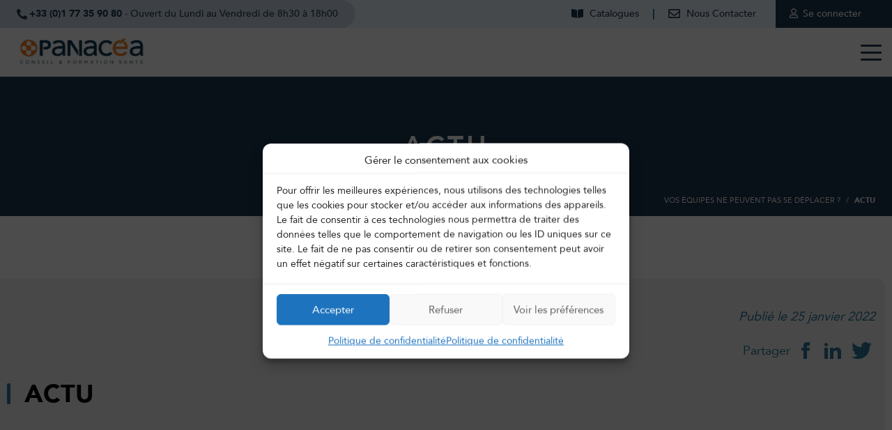

--- FILE ---
content_type: text/html; charset=UTF-8
request_url: https://www.panacea-conseil.com/vos-equipes-ne-peuvent-pas-se-deplacer/actu-76/
body_size: 17280
content:
<!doctype html>
<html lang="fr-FR">
<head>
    <title>ACTU - Panacéa</title>
    <meta charset="UTF-8">
    <meta name="viewport" content="width=device-width,initial-scale=1.0">
    <meta name="format-detection" content="telephone=no" />
    <meta name='robots' content='index, follow, max-image-preview:large, max-snippet:-1, max-video-preview:-1' />
	<meta name="language" content="fr" />
	<!-- This site is optimized with the Yoast SEO plugin v26.7 - https://yoast.com/wordpress/plugins/seo/ -->
	<link rel="canonical" href="https://www.panacea-conseil.com/vos-equipes-ne-peuvent-pas-se-deplacer/actu-76/" />
	<meta property="og:locale" content="fr_FR" />
	<meta property="og:type" content="article" />
	<meta property="og:title" content="ACTU - Panacéa" />
	<meta property="og:url" content="https://www.panacea-conseil.com/vos-equipes-ne-peuvent-pas-se-deplacer/actu-76/" />
	<meta property="og:site_name" content="Panacéa" />
	<meta property="article:modified_time" content="2022-05-03T09:34:22+00:00" />
	<meta property="og:image" content="https://www.panacea-conseil.com/vos-equipes-ne-peuvent-pas-se-deplacer/actu-76" />
	<meta property="og:image:width" content="365" />
	<meta property="og:image:height" content="280" />
	<meta property="og:image:type" content="image/png" />
	<meta name="twitter:card" content="summary_large_image" />
	<script type="application/ld+json" class="yoast-schema-graph">{"@context":"https://schema.org","@graph":[{"@type":"WebPage","@id":"https://www.panacea-conseil.com/vos-equipes-ne-peuvent-pas-se-deplacer/actu-76/","url":"https://www.panacea-conseil.com/vos-equipes-ne-peuvent-pas-se-deplacer/actu-76/","name":"ACTU - Panacéa","isPartOf":{"@id":"https://www.panacea-conseil.com/#website"},"primaryImageOfPage":{"@id":"https://www.panacea-conseil.com/vos-equipes-ne-peuvent-pas-se-deplacer/actu-76/#primaryimage"},"image":{"@id":"https://www.panacea-conseil.com/vos-equipes-ne-peuvent-pas-se-deplacer/actu-76/#primaryimage"},"thumbnailUrl":"https://www.panacea-conseil.com/wp-content/uploads/2022/01/ACTU-76.png","datePublished":"2022-01-25T09:31:49+00:00","dateModified":"2022-05-03T09:34:22+00:00","breadcrumb":{"@id":"https://www.panacea-conseil.com/vos-equipes-ne-peuvent-pas-se-deplacer/actu-76/#breadcrumb"},"inLanguage":"fr-FR","potentialAction":[{"@type":"ReadAction","target":["https://www.panacea-conseil.com/vos-equipes-ne-peuvent-pas-se-deplacer/actu-76/"]}]},{"@type":"ImageObject","inLanguage":"fr-FR","@id":"https://www.panacea-conseil.com/vos-equipes-ne-peuvent-pas-se-deplacer/actu-76/#primaryimage","url":"https://www.panacea-conseil.com/wp-content/uploads/2022/01/ACTU-76.png","contentUrl":"https://www.panacea-conseil.com/wp-content/uploads/2022/01/ACTU-76.png","width":365,"height":280,"caption":"formation santé à distance"},{"@type":"BreadcrumbList","@id":"https://www.panacea-conseil.com/vos-equipes-ne-peuvent-pas-se-deplacer/actu-76/#breadcrumb","itemListElement":[{"@type":"ListItem","position":1,"name":"Vos équipes ne peuvent pas se déplacer ?","item":"https://www.panacea-conseil.com/vos-equipes-ne-peuvent-pas-se-deplacer/"},{"@type":"ListItem","position":2,"name":"ACTU"}]},{"@type":"WebSite","@id":"https://www.panacea-conseil.com/#website","url":"https://www.panacea-conseil.com/","name":"Panacéa","description":"Panacea - Conseil et Formation Santé","potentialAction":[{"@type":"SearchAction","target":{"@type":"EntryPoint","urlTemplate":"https://www.panacea-conseil.com/?s={search_term_string}"},"query-input":{"@type":"PropertyValueSpecification","valueRequired":true,"valueName":"search_term_string"}}],"inLanguage":"fr-FR"}]}</script>
	<!-- / Yoast SEO plugin. -->


<link rel="alternate" title="oEmbed (JSON)" type="application/json+oembed" href="https://www.panacea-conseil.com/wp-json/oembed/1.0/embed?url=https%3A%2F%2Fwww.panacea-conseil.com%2Fvos-equipes-ne-peuvent-pas-se-deplacer%2Factu-76%2F" />
<link rel="alternate" title="oEmbed (XML)" type="text/xml+oembed" href="https://www.panacea-conseil.com/wp-json/oembed/1.0/embed?url=https%3A%2F%2Fwww.panacea-conseil.com%2Fvos-equipes-ne-peuvent-pas-se-deplacer%2Factu-76%2F&#038;format=xml" />
<!-- Google Tag Manager -->
<script>(function(w,d,s,l,i){w[l]=w[l]||[];w[l].push({'gtm.start':
      new Date().getTime(),event:'gtm.js'});var f=d.getElementsByTagName(s)[0],
    j=d.createElement(s),dl=l!='dataLayer'?'&l='+l:'';j.async=true;j.src=
    'https://www.googletagmanager.com/gtm.js?id='+i+dl;f.parentNode.insertBefore(j,f);
  })(window,document,'script','dataLayer', 'GTM-5TJWB75');</script>
<!-- End Google Tag Manager -->
<style id='wp-img-auto-sizes-contain-inline-css' type='text/css'>
img:is([sizes=auto i],[sizes^="auto," i]){contain-intrinsic-size:3000px 1500px}
/*# sourceURL=wp-img-auto-sizes-contain-inline-css */
</style>
<style id='wp-emoji-styles-inline-css' type='text/css'>

	img.wp-smiley, img.emoji {
		display: inline !important;
		border: none !important;
		box-shadow: none !important;
		height: 1em !important;
		width: 1em !important;
		margin: 0 0.07em !important;
		vertical-align: -0.1em !important;
		background: none !important;
		padding: 0 !important;
	}
/*# sourceURL=wp-emoji-styles-inline-css */
</style>
<link rel='stylesheet' id='contact-form-7-css' href='https://www.panacea-conseil.com/wp-content/plugins/contact-form-7/includes/css/styles.css?ver=6.1.4' type='text/css' media='all' />
<link rel='stylesheet' id='cmplz-general-css' href='https://www.panacea-conseil.com/wp-content/plugins/complianz-gdpr/assets/css/cookieblocker.min.css?ver=1768317307' type='text/css' media='all' />
<link rel='stylesheet' id='waka-theme-style-css' href='https://www.panacea-conseil.com/wp-content/themes/panacea-conseil/assets/styles/waka_theme.css?ver=1651050974' type='text/css' media='all' />
<link rel='stylesheet' id='site-style-css' href='https://www.panacea-conseil.com/wp-content/themes/panacea-conseil/assets/styles/site.css?ver=1765966899' type='text/css' media='all' />
<link rel='stylesheet' id='select2-css' href='https://www.panacea-conseil.com/wp-content/themes/panacea-conseil/assets/styles/select2.min.css?ver=1740396258' type='text/css' media='all' />
<link rel='stylesheet' id='cf7cf-style-css' href='https://www.panacea-conseil.com/wp-content/plugins/cf7-conditional-fields/style.css?ver=2.6.7' type='text/css' media='all' />
<script type="text/javascript" src="https://www.panacea-conseil.com/wp-includes/js/jquery/jquery.min.js?ver=3.7.1" id="jquery-core-js"></script>
<script type="text/javascript" src="https://www.panacea-conseil.com/wp-includes/js/jquery/jquery-migrate.min.js?ver=3.4.1" id="jquery-migrate-js"></script>
<script type="text/javascript" id="theme-script-js-before">
/* <![CDATA[ */
var ajax_url="https://www.panacea-conseil.com/wp-admin/admin-ajax.php";

//# sourceURL=theme-script-js-before
/* ]]> */
</script>
<script type="text/javascript" src="https://www.panacea-conseil.com/wp-content/themes/panacea-conseil/assets/scripts/functions.js?ver=1759403939" id="theme-script-js"></script>
<link rel="https://api.w.org/" href="https://www.panacea-conseil.com/wp-json/" /><link rel="alternate" title="JSON" type="application/json" href="https://www.panacea-conseil.com/wp-json/wp/v2/media/347" /><link rel="EditURI" type="application/rsd+xml" title="RSD" href="https://www.panacea-conseil.com/xmlrpc.php?rsd" />
<meta name="generator" content="WordPress 6.9" />
<link rel='shortlink' href='https://www.panacea-conseil.com/?p=347' />
			<style>.cmplz-hidden {
					display: none !important;
				}</style><link rel="shortcut icon" href="https://www.panacea-conseil.com/wp-content/uploads/favicon.gif" ><link rel='stylesheet' id='yikes-inc-easy-mailchimp-public-styles-css' href='https://www.panacea-conseil.com/wp-content/plugins/yikes-inc-easy-mailchimp-extender/public/css/yikes-inc-easy-mailchimp-extender-public.min.css?ver=6.9' type='text/css' media='all' />
<style type="text/css"> #turnkey-credit { font-family: Tahoma,Sans,Arial,Helvetica,Verdana,sans-serif; font-size: 11px; text-align: center; } #turnkey-credit a { text-decoration: none; } #turnkey-credit a:hover { text-decoration: underline; } body.wp-admin #turnkey-credit, body#image #turnkey-credit, body#media-upload #turnkey-credit { display: none; } </style></head>
<body data-cmplz=1 class="attachment wp-singular attachment-template-default single single-attachment postid-347 attachmentid-347 attachment-png wp-theme-panacea-conseil">
<!-- Google Tag Manager (noscript) -->
<noscript><iframe src="https://www.googletagmanager.com/ns.html?id=GTM-5TJWB75"
      height="0" width="0" style="display:none;visibility:hidden"></iframe></noscript>
<!-- End Google Tag Manager (noscript) -->
<div id="wrapper">
    <header id="header">
        <div id="header_top">
            <div class="container">
                <div class="row">
                    <div class="col-100">
                        <div class="conteneur">
                            <div class="left">
                                <div class="desktop">
                                                                        <div><a href="tel:+330177359080">+33 (0)1 77 35 90 80</a> <span>- Ouvert du Lundi au Vendredi de 8h30 à 18h00</span></div>
                                </div>
                                <div class="mobile">
                                    <div class="hcontact"><a href="https://www.panacea-conseil.com/contact/">Nous contacter</a></div>
                                </div>
                            </div>
                            <div class="hliens"><ul id="menu-top" class="menu"><li class="hcatalogue menu-item menu-item-type-post_type menu-item-object-page"><a href="https://www.panacea-conseil.com/formations/catalogue/">Catalogues</a></li>
<li class="hcontact menu-item menu-item-type-post_type menu-item-object-page"><a href="https://www.panacea-conseil.com/contact/">Nous Contacter</a></li>
<li class="hcompte menu-item menu-item-type-post_type menu-item-object-page menu-item-has-children"><a href="https://www.panacea-conseil.com/compte/">Se connecter</a>
<ul>
	<li class="compte menu-item menu-item-type-post_type menu-item-object-page"><a href="https://www.panacea-conseil.com/compte/">Compte client</a></li>
</li>
	<li class="menu-item menu-item-type-custom menu-item-object-custom"><a target="_blank" href="https://stagiaire.panacea-extranet.com/">Espace stagiaire</a></li>
	<li class="menu-item menu-item-type-custom menu-item-object-custom"><a target="_blank" href="https://formateur.panacea-extranet.com/">Espace formateur</a></li>
</ul>
</li>
</ul></div>                        </div>
                    </div>
                </div>
            </div>
        </div>

        <div class="wk_sticky"><div class="sticky_onscroll">
                <div id="header_middle">
                    <div class="container">
                        <div class="row">
                            <div class="col-100">
                                <div class="conteneur">
                                    <p class="hlogo">
                                        <a href="https://www.panacea-conseil.com">
                                            <img src="https://www.panacea-conseil.com/wp-content/uploads/2023/01/PANACEA-2022.png" height="51" alt="Panacéa" />
                                        </a>
                                    </p>

                                                                        <div id="hmobile">
                                        <nav id="hmenu">



    <ul id="menu-header-menu" class="menu">
        
            
        
            <li class="ssmenu">
                <a href="#">Nos formations</a>                                    <svg class="arrow" xmlns="http://www.w3.org/2000/svg" width="22" height="22" viewBox="0 0 24 24">
                        <path class="chevron-menu" fill="#000000" d="M18.809 8.752a.46.46 0 0 1 .093.282.34.34 0 0 1-.093.251l-6.532 6.59a.456.456 0 0 1-.28.095.337.337 0 0 1-.25-.094l-6.563-6.59a.34.34 0 0 1-.094-.252.46.46 0 0 1 .094-.282l.625-.628a.337.337 0 0 1 .25-.094c.104 0 .198.031.281.094l5.656 5.68 5.656-5.68a.456.456 0 0 1 .282-.094c.104 0 .187.031.25.094l.625.628z"></path>
                    </svg>
                    <div class="xlmenu">
                        <div class="row">
                            
                                                                <div class="col-34 default  ">


                                    
                                                                                                                                                                        <p class="titre_col">Soins et prise en charge du patient</p>
                                                                                                                                                                                <ul>
                                                                                                            <li><a href="https://www.panacea-conseil.com/formations/formations-urgences/">Urgences</a></li>
                                                                                                            <li><a href="https://www.panacea-conseil.com/formations/formations-anesthesie/">Anesthésie</a></li>
                                                                                                            <li><a href="https://www.panacea-conseil.com/formations/formations-bloc-operatoire/">Bloc opératoire</a></li>
                                                                                                            <li><a href="https://www.panacea-conseil.com/formations/formations-reanimation/">Réanimation</a></li>
                                                                                                            <li><a href="https://www.panacea-conseil.com/formations/formations-chirurgie-et-soins-ambulatoires/">Chirurgie et soins ambulatoires</a></li>
                                                                                                            <li><a href="https://www.panacea-conseil.com/formations/formations-maternite-perinatalite/">Maternité / Périnatalité</a></li>
                                                                                                            <li><a href="https://www.panacea-conseil.com/formations/formations-pediatrie/">Pédiatrie</a></li>
                                                                                                            <li><a href="https://www.panacea-conseil.com/formations/formations-enfance-adolescence/">Enfance et adolescence</a></li>
                                                                                                            <li><a href="https://www.panacea-conseil.com/formations/formations-geriatrie-gerontologie/">Gériatrie</a></li>
                                                                                                            <li><a href="https://www.panacea-conseil.com/formations/formations-psychiatrie-et-sante-mentale/">Psychiatrie et santé mentale</a></li>
                                                                                                            <li><a href="https://www.panacea-conseil.com/formations/formations-oncologie/">Oncologie</a></li>
                                                                                                            <li><a href="https://www.panacea-conseil.com/formations/formations-medecine-des-addictions/">Médecine des addictions</a></li>
                                                                                                            <li><a href="https://www.panacea-conseil.com/formations/formations-risques-infectieux-et-hygiene/">Risques infectieux et hygiène</a></li>
                                                                                                            <li><a href="https://www.panacea-conseil.com/formations/formations-soins-et-techniques/">Soins et techniques</a></li>
                                                                                                            <li><a href="https://www.panacea-conseil.com/formations/accompagnement-du-patient/">Accompagnement du patient</a></li>
                                                                                                            <li><a href="https://www.panacea-conseil.com/formations/formations-anglais-medical/">Anglais médical</a></li>
                                                                                                            <li><a href="https://www.panacea-conseil.com/formations/formations-handicap/">Handicap</a></li>
                                                                                                            <li><a href="https://www.panacea-conseil.com/formations/formations-nouvelles-competences-soignantes/">Nouvelles compétences soignantes</a></li>
                                                                                                    </ul>
                                                                                                                                                        </div>
                            
                                                                <div class="col-34 default  ">


                                    
                                                                                                                                                                        <p class="titre_col">Qualité, management et santé au travail</p>
                                                                                                                                                                                <ul>
                                                                                                            <li><a href="https://www.panacea-conseil.com/formations/formations-demarche-qualite/">Démarche qualité</a></li>
                                                                                                            <li><a href="https://www.panacea-conseil.com/formations/formations-gestion-des-risques-et-vigilances/">Gestion des risques</a></li>
                                                                                                            <li><a href="https://www.panacea-conseil.com/formations/formations-certification/">Certification</a></li>
                                                                                                            <li><a href="https://www.panacea-conseil.com/formations-securisation-circuit-produits-de-sante/">Sécurisation du circuit des produits de santé</a></li>
                                                                                                            <li><a href="https://www.panacea-conseil.com/formations/formations-management-et-developpement-professionnel/">Management et développement professionnel</a></li>
                                                                                                            <li><a href="https://www.panacea-conseil.com/formations/formations-management-strategique/">Management stratégique</a></li>
                                                                                                            <li><a href="https://www.panacea-conseil.com/formations/formations-de-formateurs/">Formation de formateurs</a></li>
                                                                                                            <li><a href="https://www.panacea-conseil.com/formations/formations-droit-et-ethique-professionnelle/">Droit et éthique professionnelle</a></li>
                                                                                                            <li><a href="https://www.panacea-conseil.com/formations/formations-sante-et-securite-au-travail/">Santé et sécurité au travail</a></li>
                                                                                                            <li><a href="https://www.panacea-conseil.com/formations/formations-prevention-des-risques/">Prévention des risques professionnels</a></li>
                                                                                                    </ul>
                                                                                                                                                                                <p class="titre_col">Nouvelles compétences soignantes</p>
                                                                                                                                                                                <ul>
                                                                                                            <li><a href="https://www.panacea-conseil.com/formations/formations-nouvelles-competences-soignantes/?profil[0]=79&profession[0]=106">Compétences IDE</a></li>
                                                                                                            <li><a href="https://www.panacea-conseil.com/formations/formations-nouvelles-competences-soignantes/?profil[0]=79&profession[0]=273">Compétences IPA</a></li>
                                                                                                            <li><a href="https://www.panacea-conseil.com/formations/formations-nouvelles-competences-soignantes/?profil[0]=79&profil[1]=78&profession[0]=77">Compétences AS</a></li>
                                                                                                            <li><a href="https://www.panacea-conseil.com/formations/formations-protocoles-de-cooperation/">Protocoles de coopération</a></li>
                                                                                                    </ul>
                                                                                                                                                        </div>
                            
                                                                <div class="col-32 colonne_bg_bleu  ">


                                    
                                                                                                                                                                        <p class="titre_col">Simulation haute fidélité</p>
                                                                                                                                                                                <ul>
                                                                                                            <li><a href="https://www.panacea-conseil.com/formations-urgences-simulation-haute-fidelite/">Urgences</a></li>
                                                                                                            <li><a href="https://www.panacea-conseil.com/formations/simulation-haute-fidelite/formations-anesthesie-avec-simulation-haute-fidelite/">Anesthésie</a></li>
                                                                                                            <li><a href="https://www.panacea-conseil.com/formations-simulation-sante-2/formations-bloc-operatoire-simulation-haute-fidelite/">Bloc Opératoire</a></li>
                                                                                                            <li><a href="https://www.panacea-conseil.com/formations-reanimation-simulation-haute-fidelite/">Réanimation</a></li>
                                                                                                            <li><a href="https://www.panacea-conseil.com/formations-maternite-simulation-haute-fidelite/">Maternité / Périnatalité</a></li>
                                                                                                            <li><a href="https://www.panacea-conseil.com/formations-pediatrie-simulation-haute-fidelite/">Pédiatrie</a></li>
                                                                                                            <li><a href="https://www.panacea-conseil.com/formations-oncologie-patient-simule/">Oncologie</a></li>
                                                                                                            <li><a href="https://www.panacea-conseil.com/formations-anglais-medical-avec-patient-simule/">Anglais médical</a></li>
                                                                                                            <li><a href="https://www.panacea-conseil.com/formations/formations-de-formateurs-avec-simulation-haute-fidelite/">Formation de formateurs</a></li>
                                                                                                    </ul>
                                                                                                                                                                                <!--<div class="colonne_cta">-->
                                                <a href="https://www.panacea-conseil.com/recherche-formation/?format%5B0%5D=86&recherche=">                                                <img src="https://www.panacea-conseil.com/wp-content/uploads/2025/05/Image-MENU-18.png" alt="" />
                                                </a>                                                <!--</div>-->
                                                                                                                                                        </div>
                                                    </div>
                    </div>
                            </li>
        
            
        
            <li class="ssmenu">
                <a href="#">Votre profil</a>                                    <svg class="arrow" xmlns="http://www.w3.org/2000/svg" width="22" height="22" viewBox="0 0 24 24">
                        <path class="chevron-menu" fill="#000000" d="M18.809 8.752a.46.46 0 0 1 .093.282.34.34 0 0 1-.093.251l-6.532 6.59a.456.456 0 0 1-.28.095.337.337 0 0 1-.25-.094l-6.563-6.59a.34.34 0 0 1-.094-.252.46.46 0 0 1 .094-.282l.625-.628a.337.337 0 0 1 .25-.094c.104 0 .198.031.281.094l5.656 5.68 5.656-5.68a.456.456 0 0 1 .282-.094c.104 0 .187.031.25.094l.625.628z"></path>
                    </svg>
                    <div class="xlmenu">
                        <div class="row">
                            
                                                                <div class="col-34 default  ">


                                    
                                                                                                                                                                        <p class="titre_col">Vous exercez en établissement sanitaire ou médico-social</p>
                                                                                                                                                                                <ul>
                                                                                                            <li><a href="https://www.panacea-conseil.com/recherche-formation/?profession%5B0%5D=112&profil%5B0%5D=79&profil%5B1%5D=78&recherche=">Administration / Direction</a></li>
                                                                                                            <li><a href="https://www.panacea-conseil.com/recherche-formation/?profession%5B0%5D=89&profil%5B0%5D=79&profil%5B1%5D=78&recherche=">Agent hospitalier / Personnel technique</a></li>
                                                                                                            <li><a href="https://www.panacea-conseil.com/recherche-formation/?profession%5B0%5D=77&profil%5B0%5D=79&profil%5B1%5D=78&recherche=">Aide-soignant</a></li>
                                                                                                            <li><a href="https://www.panacea-conseil.com/formation-ambulancier/">Ambulancier</a></li>
                                                                                                            <li><a href="https://www.panacea-conseil.com/formations-aide-medico-psychologique-amp/">AMP / AES</a></li>
                                                                                                            <li><a href="https://www.panacea-conseil.com/formation-arm-assistant-regulation-medicale/">Assistant de Régulation Médicale (ARM)</a></li>
                                                                                                            <li><a href="https://www.panacea-conseil.com/formation-auxiliaire-puericulture/">Auxiliaire de puériculture</a></li>
                                                                                                            <li><a href="https://www.panacea-conseil.com/formation-brancardier/">Brancardier</a></li>
                                                                                                            <li><a href="https://www.panacea-conseil.com/recherche-formation/?profession%5B0%5D=98&profil%5B0%5D=79&profil%5B1%5D=78&recherche=">Cadre de santé / de pôle</a></li>
                                                                                                    </ul>
                                                                                                                                                        </div>
                            
                                                                <div class="col-34 default  ">


                                    
                                                                                                                                                                        <ul>
                                                                                                            <li><a href="https://www.panacea-conseil.com/recherche-formation/?profession%5B0%5D=106&profil%5B0%5D=79&profil%5B1%5D=78&recherche=">Infirmier</a></li>
                                                                                                            <li><a href="https://www.panacea-conseil.com/formations-infirmier-anesthesiste-iade/">Infirmier anesthésiste (IADE)</a></li>
                                                                                                            <li><a href="https://www.panacea-conseil.com/formation-etablissement-sante/formations-ibode-infirmier-bloc-operatoire/">Infirmier de bloc (IBODE)</a></li>
                                                                                                            <li><a href="https://www.panacea-conseil.com/recherche-formation/?profession%5B0%5D=109&profil%5B0%5D=79&profil%5B1%5D=78&recherche=">Infirmier de puériculture</a></li>
                                                                                                            <li><a href="https://www.panacea-conseil.com/recherche-formation/?profession%5B0%5D=273&profil%5B0%5D=79&profil%5B1%5D=78&recherche=">Infirmier en pratique avancée (IPA)</a></li>
                                                                                                            <li><a href="https://www.panacea-conseil.com/recherche-formation/?profession%5B0%5D=110&profil%5B0%5D=79&profil%5B1%5D=78&recherche=">Kinésithérapeute</a></li>
                                                                                                            <li><a href="https://www.panacea-conseil.com/recherche-formation/?profession%5B0%5D=75&profil%5B0%5D=79&profil%5B1%5D=78&recherche=">Médecin</a></li>
                                                                                                            <li><a href="https://www.panacea-conseil.com/formations-pharmacien-preparateur-pharmacie/">Pharmacien / Préparateur en pharmacie</a></li>
                                                                                                            <li><a href="https://www.panacea-conseil.com/recherche-formation/?profession%5B0%5D=114&profil%5B0%5D=79&profil%5B1%5D=78&recherche=">Psychologue</a></li>
                                                                                                            <li><a href="https://www.panacea-conseil.com/recherche-formation/?profession%5B0%5D=76&profil%5B0%5D=79&profil%5B1%5D=78&recherche=">Sage-femme</a></li>
                                                                                                            <li><a href="https://www.panacea-conseil.com/recherche-formation/?profession%5B0%5D=111&profession%5B1%5D=118&profil%5B0%5D=79&profil%5B1%5D=78&recherche=">Technicien de laboratoire / Manipulateur radio</a></li>
                                                                                                            <li><a href="https://www.panacea-conseil.com/formation-etablissement-sante/">Toutes les professions de la Santé</a></li>
                                                                                                            <li><a href="https://www.panacea-conseil.com/formations-structure-medico-sociale/">Toutes les professions du Médico-social</a></li>
                                                                                                    </ul>
                                                                                                                                                        </div>
                            
                                                                <div class="col-32 colonne_bg_bleu  ">


                                    
                                                                                                                                                                        <p class="titre_col">Vous exercez en libéral</p>
                                                                                                                                                                                <ul>
                                                                                                            <li><a href="https://www.panacea-conseil.com/formation-infirmiere-liberale/">Infirmier libéral</a></li>
                                                                                                            <li><a href="https://www.panacea-conseil.com/formation-sage-femme-liberale/">Sage-femme libérale</a></li>
                                                                                                            <li><a href="https://www.panacea-conseil.com/formation-medecin-liberal/">Médecin libéral</a></li>
                                                                                                            <li><a href="https://www.panacea-conseil.com/formation-continue-dentiste/">Chirurgien-dentiste</a></li>
                                                                                                            <li><a href="https://www.panacea-conseil.com/formation-pharmacien-dofficine/">Pharmacien d’officine</a></li>
                                                                                                            <li><a href="https://www.panacea-conseil.com/formations-profession-liberale-sante/">Toutes les professions libérales</a></li>
                                                                                                    </ul>
                                                                                                                                                                                <!--<div class="colonne_cta">-->
                                                <a href="https://www.panacea-conseil.com/formations/catalogue/">                                                <img src="https://www.panacea-conseil.com/wp-content/uploads/2025/07/Mega-Menu-CTA-image-7-e1752237252516.png" alt="" />
                                                </a>                                                <!--</div>-->
                                                                                                                                                        </div>
                                                    </div>
                    </div>
                            </li>
        
            
        
            <li class="ssmenu">
                <a href="#">Nos solutions</a>                                    <svg class="arrow" xmlns="http://www.w3.org/2000/svg" width="22" height="22" viewBox="0 0 24 24">
                        <path class="chevron-menu" fill="#000000" d="M18.809 8.752a.46.46 0 0 1 .093.282.34.34 0 0 1-.093.251l-6.532 6.59a.456.456 0 0 1-.28.095.337.337 0 0 1-.25-.094l-6.563-6.59a.34.34 0 0 1-.094-.252.46.46 0 0 1 .094-.282l.625-.628a.337.337 0 0 1 .25-.094c.104 0 .198.031.281.094l5.656 5.68 5.656-5.68a.456.456 0 0 1 .282-.094c.104 0 .187.031.25.094l.625.628z"></path>
                    </svg>
                    <div class="xlmenu">
                        <div class="row">
                            
                                                                <div class="col-34 default  ">


                                    
                                                                                                                                                                        <p class="titre_col">Nos solutions</p>
                                                                                                                                                                                <ul>
                                                                                                            <li><a href="https://www.panacea-conseil.com/formations-interintra/">Présentiel</a></li>
                                                                                                            <li><a href="https://www.panacea-conseil.com/formations-simulation-sante-2/">Simulation santé</a></li>
                                                                                                            <li><a href="https://www.panacea-conseil.com/formation-e-learning-sante/">E-learning</a></li>
                                                                                                            <li><a href="https://www.panacea-conseil.com/classes-virtuelles/blended-learning/">Blended learning</a></li>
                                                                                                            <li><a href="https://www.panacea-conseil.com/digital-learning-conception-sur-mesure/">Digital Learning sur-mesure</a></li>
                                                                                                            <li><a href="https://www.panacea-conseil.com/classes-virtuelles/">Classe virtuelle</a></li>
                                                                                                    </ul>
                                                                                                                                                        </div>
                            
                                                                <div class="col-34 default  ">


                                    
                                                                                                                                                                        <ul>
                                                                                                            <li><a href="https://www.panacea-conseil.com/masterclass-speciale-medecins/">Masterclass spéciale médecins</a></li>
                                                                                                            <li><a href="https://www.panacea-conseil.com/conseil/">Conseil & accompagnement</a></li>
                                                                                                            <li><a href="https://www.panacea-conseil.com/evenements-sur-mesure/">Événements sur mesure</a></li>
                                                                                                            <li><a href="https://www.panacea-conseil.com/evenements-sur-mesure/webinaires-panacea/">Webinaires</a></li>
                                                                                                    </ul>
                                                                                                                                                        </div>
                            
                                                                <div class="col-32 default colonne_cta ">


                                    
                                                                                                                                                                        <!--<div class="colonne_cta">-->
                                                <a href="https://www.panacea-conseil.com/recherche-formation/?pole%5B0%5D=&profil%5B0%5D=&recherche=">                                                <img src="https://www.panacea-conseil.com/wp-content/uploads/2025/05/Mega-Menu-CTA-image-1.png" alt="" />
                                                </a>                                                <!--</div>-->
                                                                                                                                                        </div>
                                                    </div>
                    </div>
                            </li>
        
            
        
            <li class="ssmenu">
                <a href="#">Panacéa</a>                                    <svg class="arrow" xmlns="http://www.w3.org/2000/svg" width="22" height="22" viewBox="0 0 24 24">
                        <path class="chevron-menu" fill="#000000" d="M18.809 8.752a.46.46 0 0 1 .093.282.34.34 0 0 1-.093.251l-6.532 6.59a.456.456 0 0 1-.28.095.337.337 0 0 1-.25-.094l-6.563-6.59a.34.34 0 0 1-.094-.252.46.46 0 0 1 .094-.282l.625-.628a.337.337 0 0 1 .25-.094c.104 0 .198.031.281.094l5.656 5.68 5.656-5.68a.456.456 0 0 1 .282-.094c.104 0 .187.031.25.094l.625.628z"></path>
                    </svg>
                    <div class="xlmenu">
                        <div class="row">
                            
                                                                <div class="col-34 default  ">


                                    
                                                                                                                                                                        <p class="titre_col">Qui sommes-nous ?</p>
                                                                                                                                                                                <ul>
                                                                                                            <li><a href="https://www.panacea-conseil.com/nos-valeurs/">Nos valeurs</a></li>
                                                                                                            <li><a href="https://www.panacea-conseil.com/equipe/">Notre réseau d'experts</a></li>
                                                                                                            <li><a href="https://www.panacea-conseil.com/centre-formation-paris/">Notre centre de formation</a></li>
                                                                                                            <li><a href="https://www.panacea-conseil.com/formation-laboratoire-simulation-haute-fidelite/">Notre laboratoire de simulation</a></li>
                                                                                                    </ul>
                                                                                                                                                        </div>
                            
                                                                <div class="col-34 default  ">


                                    
                                                                                                                                                                        <p class="titre_col">Notre pédagogie</p>
                                                                                                                                                                                <ul>
                                                                                                            <li><a href="https://www.panacea-conseil.com/pedagogie__trashed/pedagogie-2/">Méthodes pédagogiques</a></li>
                                                                                                            <li><a href="https://www.panacea-conseil.com/simulation-hf/">Se former avec la simulation</a></li>
                                                                                                            <li><a href="https://www.panacea-conseil.com/modalites-evaluation/">Modalités d’évaluation</a></li>
                                                                                                    </ul>
                                                                                                                                                        </div>
                            
                                                                <div class="col-32 colonne_bg_bleu  ">


                                    
                                                                                                                                                                        <p class="titre_col">Nous rejoindre</p>
                                                                                                                                                                                <ul>
                                                                                                            <li><a href="https://www.panacea-conseil.com/on-recrute-chez-panacea/">Postes à pourvoir</a></li>
                                                                                                            <li><a href="https://www.panacea-conseil.com/nous-rejoindre/">Devenir formateur</a></li>
                                                                                                            <li><a href="https://www.panacea-conseil.com/recrutement-formateurs/">Candidature spontanée</a></li>
                                                                                                    </ul>
                                                                                                                                                        </div>
                                                    </div>
                    </div>
                            </li>
        
            
        
            <li class="ssmenu">
                <a href="#">Infos pratiques</a>                                    <svg class="arrow" xmlns="http://www.w3.org/2000/svg" width="22" height="22" viewBox="0 0 24 24">
                        <path class="chevron-menu" fill="#000000" d="M18.809 8.752a.46.46 0 0 1 .093.282.34.34 0 0 1-.093.251l-6.532 6.59a.456.456 0 0 1-.28.095.337.337 0 0 1-.25-.094l-6.563-6.59a.34.34 0 0 1-.094-.252.46.46 0 0 1 .094-.282l.625-.628a.337.337 0 0 1 .25-.094c.104 0 .198.031.281.094l5.656 5.68 5.656-5.68a.456.456 0 0 1 .282-.094c.104 0 .187.031.25.094l.625.628z"></path>
                    </svg>
                    <div class="xlmenu">
                        <div class="row">
                            
                                                                <div class="col-34 default  ">


                                    
                                                                                                                                                                        <p class="titre_col">Infos pratiques</p>
                                                                                                                                                                                <ul>
                                                                                                            <li><a href="https://www.panacea-conseil.com/modalites-et-inscription/">Modalités d’inscription</a></li>
                                                                                                            <li><a href="https://www.panacea-conseil.com/participer-a-un-stage/">Participer à une formation</a></li>
                                                                                                            <li><a href="https://www.panacea-conseil.com/accessibilite-handicap/">Accessibilité / Handicap</a></li>
                                                                                                    </ul>
                                                                                                                                                        </div>
                            
                                                                <div class="col-34 default  ">


                                    
                                                                                                                                                                        <ul>
                                                                                                            <li><a href="https://www.panacea-conseil.com/votre-financement/">Solutions de financement</a></li>
                                                                                                            <li><a href="https://www.panacea-conseil.com/certification-qualiopi-validee/">Certification Qualiopi</a></li>
                                                                                                            <li><a href="https://www.panacea-conseil.com/panacea-conseil-organisme-de-developpement-professionnel-continu-dpc/">Habilitation DPC</a></li>
                                                                                                            <li><a href="https://www.panacea-conseil.com/contact/acces-et-coordonnees/">Coordonnées et accès</a></li>
                                                                                                    </ul>
                                                                                                                                                        </div>
                            
                                                                <div class="col-32 colonne_bg_bleu  ">


                                    
                                                                                                                                                                        <p class="titre_col">Extranet</p>
                                                                                                                                                                                <ul>
                                                                                                            <li><a href="https://stagiaire.panacea-extranet.com/" target="_blank" >Espace stagiaire</a></li>
                                                                                                            <li><a href="https://formateur.panacea-extranet.com/" target="_blank" >Espace formateur</a></li>
                                                                                                    </ul>
                                                                                                                                                        </div>
                                                    </div>
                    </div>
                            </li>
        
            
        
            <li>
                <a href="https://www.panacea-conseil.com/actualites/">Actus et événements</a>                            </li>
            </ul>
                                            


                                            <ul id="menu-menu-mobile" class="liens_mobile"><li id="menu-item-18478" class="hcatalogue menu-item menu-item-type-post_type menu-item-object-page menu-item-18478"><a href="https://www.panacea-conseil.com/formations/catalogue/">Catalogues</a></li>
<li id="menu-item-49616" class="hextranet menu-item menu-item-type-custom menu-item-object-custom menu-item-has-children menu-item-49616"><a href="#">Se connecter</a>
<ul class="sub-menu">
	<li id="menu-item-49613" class="compte menu-item menu-item-type-post_type menu-item-object-page menu-item-49613"><a href="https://www.panacea-conseil.com/compte/">Compte client</a></li>
	<li id="menu-item-18480" class="menu-item menu-item-type-custom menu-item-object-custom menu-item-18480"><a target="_blank" href="https://stagiaire.panacea-extranet.com/">Espace stagiaire</a></li>
	<li id="menu-item-18481" class="menu-item menu-item-type-custom menu-item-object-custom menu-item-18481"><a target="_blank" href="https://formateur.panacea-extranet.com/">Espace formateur</a></li>
</ul>
</li>
<li id="menu-item-18482" class="hcontact menu-item menu-item-type-post_type menu-item-object-page menu-item-18482"><a href="https://www.panacea-conseil.com/contact/">Nous Contacter</a></li>
<li id="menu-item-49615" class="hcompte menu-item menu-item-type-post_type menu-item-object-page menu-item-49615"><a href="https://www.panacea-conseil.com/compte/">Mon compte</a></li>
<li id="menu-item-18484" class="menu-item menu-item-type-custom menu-item-object-custom menu-item-18484"><a href="tel:+330177359080">+33 (0)1 77 35 90 80</a></li>
</ul>                                        </nav>
                                    </div>
                                                                    </div>
                                <button class="hamburger anim-collapse" type="button"><span class="hamburger-inner"></span></button>
                                <!-- anim-collapse  anim-slider anim-squeeze anim-spin -->
                            </div>
                        </div>
                    </div>
                </div>

            </div></div>
    </header>

    <main id="main">

    <div class="wk-blocs" id="listing_banniere">
    
        <div class="container">
        <div class="row">
            <div class="col-100">
                <div id="banniere_h1">
                                            <h1 class="titre">ACTU</h1>
                                    </div>
                <div class="breadcrumb">
    <span><span><a href="https://www.panacea-conseil.com/vos-equipes-ne-peuvent-pas-se-deplacer/">Vos équipes ne peuvent pas se déplacer ?</a></span> / <span class="breadcrumb_last" aria-current="page">ACTU</span></span></div>
            </div>
        </div>
    </div>
</div>

    <div id="conteneur_bg_gris_left" class="p_actualites">

        <div class="container" id="fiche_actus">


            <div class="container_header_fiche_actus">
                <div class="bg"></div>
                <div class="row">
                    <div class="col-100">
                        <p class="date">Publié le 25 janvier 2022</p>
                        <div class="partage">
                            <p>Partager</p>
                            <div class="waka_rs">
                                <div><a href="https://www.facebook.com/sharer/sharer.php?u=https%3A%2F%2Fwww.panacea-conseil.com%2Fvos-equipes-ne-peuvent-pas-se-deplacer%2Factu-76%2F&quote=ACTU" target="_blank"><svg xmlns="http://www.w3.org/2000/svg" width="24" height="24" viewBox="0 0 24 24"><path d="M9 8h-3v4h3v12h5v-12h3.642l.358-4h-4v-1.667c0-.955.192-1.333 1.115-1.333h2.885v-5h-3.808c-3.596 0-5.192 1.583-5.192 4.615v3.385z"/></svg></a></div>
                                <div><a href="http://www.linkedin.com/shareArticle?mini=true&url=https%3A%2F%2Fwww.panacea-conseil.com%2Fvos-equipes-ne-peuvent-pas-se-deplacer%2Factu-76%2F&title=ACTU&summary=&source=https%3A%2F%2Fwww.panacea-conseil.com%2Fvos-equipes-ne-peuvent-pas-se-deplacer%2Factu-76%2F" target="_blank"><svg xmlns="http://www.w3.org/2000/svg" width="24" height="24" viewBox="0 0 24 24"><path d="M4.98 3.5c0 1.381-1.11 2.5-2.48 2.5s-2.48-1.119-2.48-2.5c0-1.38 1.11-2.5 2.48-2.5s2.48 1.12 2.48 2.5zm.02 4.5h-5v16h5v-16zm7.982 0h-4.968v16h4.969v-8.399c0-4.67 6.029-5.052 6.029 0v8.399h4.988v-10.131c0-7.88-8.922-7.593-11.018-3.714v-2.155z"/></svg></a></div>
                                <div><a href="https://twitter.com/intent/tweet?source=https%3A%2F%2Fwww.panacea-conseil.com%2Fvos-equipes-ne-peuvent-pas-se-deplacer%2Factu-76%2F&text=ACTU%20:%20https%3A%2F%2Fwww.panacea-conseil.com%2Fvos-equipes-ne-peuvent-pas-se-deplacer%2Factu-76%2F" target="_blank"><svg xmlns="http://www.w3.org/2000/svg" xmlns:xlink="http://www.w3.org/1999/xlink" version="1.1" id="Calque_1" x="0px" y="0px" viewBox="0 0 30 25" style="enable-background:new 0 0 30 25;" xml:space="preserve"> <style type="text/css"> .st0{fill:#FFFFFF;} </style> <g> <path class="st0" d="M26.9,7.1c0,8.3-6.2,17.9-17.5,17.9C6,25,2.7,24,0,22.2c0.5,0.1,1,0.1,1.5,0.1c2.9,0,5.5-1,7.6-2.7 c-2.7-0.1-5-1.9-5.7-4.4c0.4,0.1,0.8,0.1,1.2,0.1c0.6,0,1.1-0.1,1.6-0.2c-2.8-0.6-4.9-3.1-4.9-6.2V8.8C2,9.3,3,9.6,4,9.6 C2.3,8.5,1.3,6.5,1.3,4.3c0-1.2,0.3-2.2,0.8-3.2c3,3.8,7.6,6.3,12.7,6.6c-0.1-0.5-0.2-1-0.2-1.4c0-3.5,2.7-6.3,6.1-6.3 c1.8,0,3.4,0.8,4.5,2c1.4-0.3,2.7-0.8,3.9-1.5c-0.5,1.5-1.4,2.7-2.7,3.5c1.2-0.1,2.4-0.5,3.5-1c-0.8,1.2-1.9,2.4-3.1,3.3 C26.9,6.5,26.9,6.8,26.9,7.1z"></path> </g> </svg></a></div>
                            </div>
                        </div>
                    </div>

                    

                    
                        <div class="header_actus">
                            <h1 class="h1_actu">ACTU</h1>
                                                        
                                                    </div>
                                    </div>
            </div>
            <div id="p_blocs_flexible" class="nomargin">
                            </div>
        </div>
    </div>

        <div id="actufiche_bottom">
        <div class="container" >
            <div class="row">
                <div class="col-100">
                    <p class="retours_actus"><a href="https://www.panacea-conseil.com/actualites/">Retour à la liste des actualités</a></p>
                    <h2 class="main_title">À la Une !</h2>
                    <div class="liste_atus_events">
                                                <div class="un_bloc">
    <div class="cadre">
                    <p class="etiquette event">Événement</p>
        
        <div class="top">
            <a href="https://www.panacea-conseil.com/agenda-2026-les-inscriptions-sont-ouvertes/">
                <div class="visuel" style="background-image: url(https://www.panacea-conseil.com/wp-content/uploads/2025/06/BLOC-EVENT-Image-mise-en-avant-29.png)"></div>
            </a>
            <p class="titre_actu">Agenda 2026 : les inscriptions sont ouvertes !</p>
        </div>
        <div class="content">
            <p class="publication">Publié le 5 juin 2025</p>
            <div class="extrait">
                <p>Réservez, dès à présent, les places de vos agents pour les formations et sessions de votre choix et démarrez votre plan de développement des compétences sans plus attendre !</p>
            </div>
            <p class="suite"><a href="https://www.panacea-conseil.com/agenda-2026-les-inscriptions-sont-ouvertes/">Lire la suite</a></p>
        </div>
    </div>
</div>
                                                <div class="un_bloc">
    <div class="cadre">
                    <p class="etiquette">Actualité</p>
        
        <div class="top">
            <a href="https://www.panacea-conseil.com/formez-agents-prevention-aes/">
                <div class="visuel" style="background-image: url(https://www.panacea-conseil.com/wp-content/uploads/2023/11/400-x-240-2.png)"></div>
            </a>
            <p class="titre_actu">Formez vos agents à la prévention des AES !</p>
        </div>
        <div class="content">
            <p class="publication">Publié le 22 février 2024</p>
            <div class="extrait">
                <p>Découvrez notre nouveau programme e-learning consacré à la prévention des AES et les risques qu&#8217;ils impliquent&#8230;</p>
            </div>
            <p class="suite"><a href="https://www.panacea-conseil.com/formez-agents-prevention-aes/">Lire la suite</a></p>
        </div>
    </div>
</div>
                                                <div class="un_bloc">
    <div class="cadre">
                    <p class="etiquette">Actualité</p>
        
        <div class="top">
            <a href="https://www.panacea-conseil.com/hypnoanalgesie-et-pediatrie-comment-integrer-des-techniques-de-distractions-a-sa-pratique/">
                <div class="visuel" style="background-image: url(https://www.panacea-conseil.com/wp-content/uploads/2024/05/ACTU-4.png)"></div>
            </a>
            <p class="titre_actu">Hypnoanalgésie et pédiatrie : comment intégrer des techniques de distraction à sa pratique ?</p>
        </div>
        <div class="content">
            <p class="publication">Publié le 18 juin 2024</p>
            <div class="extrait">
                <p>Réduire la douleur et l&#8217;anxiété d&#8217;un enfant lors d&#8217;un soin n&#8217;est pas toujours chose aisée, c&#8217;est pourquoi nous avons développé un nouveau programme pour vous initier à la pratique de l&#8217;hypnose thérapeutique en pédiatrie et à l&#8217;intégration de techniques de distraction dans votre prise en charge.</p>
            </div>
            <p class="suite"><a href="https://www.panacea-conseil.com/hypnoanalgesie-et-pediatrie-comment-integrer-des-techniques-de-distractions-a-sa-pratique/">Lire la suite</a></p>
        </div>
    </div>
</div>
                                            </div>
                </div>
            </div>
        </div>
    </div>
    </main>

<footer id="footer">
    <div id="fnewsletter">
        <div class="container">
            <div class="row">
                <div class="col-100">
                    <div class="conteneur">
                        <div class="col-16">
                            <div><img src="https://www.panacea-conseil.com/wp-content/themes/panacea-conseil/assets/images/picto-newsletter.png" alt="" /></div>
                        </div>
                        <div class="col-84">
                            <form id="newsletter-2" class="yikes-easy-mc-form yikes-easy-mc-form-1" method="POST" data-attr-form-id="2">
                                <div class="conteneur_newsletter">
                                    <div><label for="inscription_newsletter">Restez informés de nos actualités !</label></div>
                                    <div>
	<section id="yikes-mailchimp-container-2" class="yikes-mailchimp-container yikes-mailchimp-container-2 ">
				

													<label for="yikes-easy-mc-form-2-EMAIL"  class="EMAIL-label yikes-mailchimp-field-required ">

										<!-- dictate label visibility -->
																					<span class="EMAIL-label">
												Email Address											</span>
										
										<!-- Description Above -->
										
										<input id="yikes-easy-mc-form-2-EMAIL"  name="EMAIL"  placeholder=""  class="yikes-easy-mc-email "  required="required" type="email"  value="">

										<!-- Description Below -->
										
									</label>
									
				<!-- Honeypot Trap -->
				<input type="hidden" name="yikes-mailchimp-honeypot" id="yikes-mailchimp-honeypot-2" value="">

				<!-- List ID -->
				<input type="hidden" name="yikes-mailchimp-associated-list-id" id="yikes-mailchimp-associated-list-id-2" value="925a965b65">

				<!-- The form that is being submitted! Used to display error/success messages above the correct form -->
				<input type="hidden" name="yikes-mailchimp-submitted-form" id="yikes-mailchimp-submitted-form-2" value="2">

				<!-- Submit Button -->
				<button type="submit" class="btn-primary yikes-easy-mc-submit-button  btn-primary yikes-easy-mc-submit-button -2 btn btn-primary "> <span class="yikes-mailchimp-submit-button-span-text">Envoyer</span></button>				<!-- Nonce Security Check -->
				<input type="hidden" id="yikes_easy_mc_new_subscriber_2" name="yikes_easy_mc_new_subscriber" value="44d9fcd108">
				<input type="hidden" name="_wp_http_referer" value="/vos-equipes-ne-peuvent-pas-se-deplacer/actu-76/" />
			
			<!-- Mailchimp Form generated by Easy Forms for Mailchimp v6.9.0 (https://wordpress.org/plugins/yikes-inc-easy-mailchimp-extender/) -->

			</section>
	</div>
                                                                    </div>
                                <div class="rgpd">
                                    Panacéa Conseil & Formation Santé collecte vos données personnelles uniquement lorsque vous renseignez de vous-même ces informations lors de la complétion d’un de nos formulaires. Les données personnelles que nous recueillons sont utilisées pour vous contacter au sujet de votre demande de renseignements ou votre pré-inscription à l’une de nos formations.                                </div>
                            </form>
                        </div>
                    </div>
                </div>
            </div>
        </div>
    </div>
    <div id="fmiddle">
        <div class="container">
            <div class="row">
                <div class="col-25">
                    <p class="flogo"><img src="https://www.panacea-conseil.com/wp-content/uploads/logo-panacea-blanc.png" alt="" /></p>
                    <div class="fpres">
                        Organisme de formation continue enregistré sous le numéro 11 75 42303 auprès du préfet de la région d’Île-de-France, certifié Qualiopi et enregistré comme Organisme de DPC sous le n°1485.                    </div>
                    <div class="waka_rs"><div class="picto-rs-linkedin">
    <a href="https://fr.linkedin.com/company/panac%C3%A9a-conseil-et-formation-sant%C3%A9" target="_blank">
        <svg xmlns="http://www.w3.org/2000/svg" width="24" height="24" viewBox="0 0 24 24"><path d="M4.98 3.5c0 1.381-1.11 2.5-2.48 2.5s-2.48-1.119-2.48-2.5c0-1.38 1.11-2.5 2.48-2.5s2.48 1.12 2.48 2.5zm.02 4.5h-5v16h5v-16zm7.982 0h-4.968v16h4.969v-8.399c0-4.67 6.029-5.052 6.029 0v8.399h4.988v-10.131c0-7.88-8.922-7.593-11.018-3.714v-2.155z"></path></svg>
    </a>
</div><div class="picto-rs-instagram">
    <a href="https://www.instagram.com/panaceaconseil/" target="_blank">
        <svg xmlns="http://www.w3.org/2000/svg" width="24" height="24" viewBox="0 0 24 24"><path d="M12 2.163c3.204 0 3.584.012 4.85.07 3.252.148 4.771 1.691 4.919 4.919.058 1.265.069 1.645.069 4.849 0 3.205-.012 3.584-.069 4.849-.149 3.225-1.664 4.771-4.919 4.919-1.266.058-1.644.07-4.85.07-3.204 0-3.584-.012-4.849-.07-3.26-.149-4.771-1.699-4.919-4.92-.058-1.265-.07-1.644-.07-4.849 0-3.204.013-3.583.07-4.849.149-3.227 1.664-4.771 4.919-4.919 1.266-.057 1.645-.069 4.849-.069zm0-2.163c-3.259 0-3.667.014-4.947.072-4.358.2-6.78 2.618-6.98 6.98-.059 1.281-.073 1.689-.073 4.948 0 3.259.014 3.668.072 4.948.2 4.358 2.618 6.78 6.98 6.98 1.281.058 1.689.072 4.948.072 3.259 0 3.668-.014 4.948-.072 4.354-.2 6.782-2.618 6.979-6.98.059-1.28.073-1.689.073-4.948 0-3.259-.014-3.667-.072-4.947-.196-4.354-2.617-6.78-6.979-6.98-1.281-.059-1.69-.073-4.949-.073zm0 5.838c-3.403 0-6.162 2.759-6.162 6.162s2.759 6.163 6.162 6.163 6.162-2.759 6.162-6.163c0-3.403-2.759-6.162-6.162-6.162zm0 10.162c-2.209 0-4-1.79-4-4 0-2.209 1.791-4 4-4s4 1.791 4 4c0 2.21-1.791 4-4 4zm6.406-11.845c-.796 0-1.441.645-1.441 1.44s.645 1.44 1.441 1.44c.795 0 1.439-.645 1.439-1.44s-.644-1.44-1.439-1.44z"></path></svg>
    </a>
</div><div class="picto-rs-youtube">
    <a href="https://www.youtube.com/channel/UCAYKVjB4Dq6cTGMBcykGH-w" target="_blank">
        <svg xmlns="http://www.w3.org/2000/svg" xmlns:xlink="http://www.w3.org/1999/xlink" version="1.1" id="Capa_1" x="0px" y="0px" width="96.875px" height="96.875px" viewBox="0 0 96.875 96.875" style="enable-background:new 0 0 96.875 96.875;" xml:space="preserve"> <g> <path d="M95.201,25.538c-1.186-5.152-5.4-8.953-10.473-9.52c-12.013-1.341-24.172-1.348-36.275-1.341 c-12.105-0.007-24.266,0-36.279,1.341c-5.07,0.567-9.281,4.368-10.467,9.52C0.019,32.875,0,40.884,0,48.438 C0,55.992,0,64,1.688,71.336c1.184,5.151,5.396,8.952,10.469,9.52c12.012,1.342,24.172,1.349,36.277,1.342 c12.107,0.007,24.264,0,36.275-1.342c5.07-0.567,9.285-4.368,10.471-9.52c1.689-7.337,1.695-15.345,1.695-22.898 C96.875,40.884,96.889,32.875,95.201,25.538z M35.936,63.474c0-10.716,0-21.32,0-32.037c10.267,5.357,20.466,10.678,30.798,16.068 C56.434,52.847,46.23,58.136,35.936,63.474z"></path> </g> <g> </g> <g> </g> <g> </g> <g> </g> <g> </g> <g> </g> <g> </g> <g> </g> <g> </g> <g> </g> <g> </g> <g> </g> <g> </g> <g> </g> <g> </g> </svg>
    </a>
</div><div class="picto-rs-facebook">
    <a href="https://www.facebook.com/Panac%C3%A9a-Conseil-553101161517930/" target="_blank">
        <svg xmlns="http://www.w3.org/2000/svg" width="24" height="24" viewBox="0 0 24 24"><path d="M9 8h-3v4h3v12h5v-12h3.642l.358-4h-4v-1.667c0-.955.192-1.333 1.115-1.333h2.885v-5h-3.808c-3.596 0-5.192 1.583-5.192 4.615v3.385z"></path></svg>
    </a>
</div></div>                </div>
                <div class="col-25">
                    <div class="inner_div"><p class="titre_col">CONTACTEZ-NOUS</p>        <div class="fcoordonnees">
            <p class="fadresse">22 rue Georges Picquart
75017 Paris</p>
            <p class="ftel"><a href="tel:+330177359080">+33 (0)1 77 35 90 80</a></p>
            <p class="fmail"><a href="mailto:contact@panacea-conseil.com">contact@panacea-conseil.com</a></p>
        </div>
        </div>                </div>
                <div class="col-25">
                    <div class="inner_div"><p class="titre_col">NOS SOLUTIONS</p><div class="menu-footer-nos-solutions-container"><ul id="menu-footer-nos-solutions" class="menu"><li id="menu-item-9589" class="menu-item menu-item-type-post_type menu-item-object-page menu-item-9589"><a href="https://www.panacea-conseil.com/formations-interintra/">Présentiel</a></li>
<li id="menu-item-18286" class="menu-item menu-item-type-post_type menu-item-object-page menu-item-18286"><a href="https://www.panacea-conseil.com/formations/simulation-haute-fidelite/">Simulation Santé</a></li>
<li id="menu-item-9591" class="menu-item menu-item-type-post_type menu-item-object-page menu-item-9591"><a href="https://www.panacea-conseil.com/formation-e-learning-sante/">E-learning</a></li>
<li id="menu-item-99167" class="menu-item menu-item-type-post_type menu-item-object-page menu-item-99167"><a href="https://www.panacea-conseil.com/classes-virtuelles/blended-learning/">Blended learning</a></li>
<li id="menu-item-9592" class="menu-item menu-item-type-post_type menu-item-object-page menu-item-9592"><a href="https://www.panacea-conseil.com/conseil/">Conseil &#038; accompagnement</a></li>
<li id="menu-item-4222" class="menu-item menu-item-type-post_type menu-item-object-page menu-item-4222"><a href="https://www.panacea-conseil.com/evenements-sur-mesure/">Événements sur mesure</a></li>
</ul></div></div>                </div>
                <div class="col-25">
                    <div class="inner_div">        <div class="fcatalogue">
            <p class="logo"><img src="https://www.panacea-conseil.com/wp-content/uploads/2025/07/Design-sans-titre-74-e1752853948791.png" alt="" /></p>
            <p class="btn_center"><a href="https://www.panacea-conseil.com/formations/catalogue/" class="btn-primary" target="_blank">Télécharger nos catalogues</a></p>
        </div>
        </div>                </div>
            </div>
        </div>
    </div>

    <div id="fbottom">
        <div class="container">
            <div class="row">
                <div class="col-100">
                    <ul id="menu-footer" class="menu"><li id="menu-item-2643" class="menu-item menu-item-type-post_type menu-item-object-page menu-item-2643"><a href="https://www.panacea-conseil.com/mentions-legales/">Mentions légales</a></li>
<li id="menu-item-2644" class="menu-item menu-item-type-post_type menu-item-object-page menu-item-2644"><a href="https://www.panacea-conseil.com/conditions-generales-de-vente/">Conditions générales de vente</a></li>
<li id="menu-item-2646" class="menu-item menu-item-type-post_type menu-item-object-page menu-item-2646"><a href="https://www.panacea-conseil.com/plan-du-site/">Plan du site</a></li>
</ul>                </div>
            </div>
        </div>
    </div>

</footer>


</div>
<script type="speculationrules">
{"prefetch":[{"source":"document","where":{"and":[{"href_matches":"/*"},{"not":{"href_matches":["/wp-*.php","/wp-admin/*","/wp-content/uploads/*","/wp-content/*","/wp-content/plugins/*","/wp-content/themes/panacea-conseil/*","/*\\?(.+)"]}},{"not":{"selector_matches":"a[rel~=\"nofollow\"]"}},{"not":{"selector_matches":".no-prefetch, .no-prefetch a"}}]},"eagerness":"conservative"}]}
</script>

<!-- Consent Management powered by Complianz | GDPR/CCPA Cookie Consent https://wordpress.org/plugins/complianz-gdpr -->
<div id="cmplz-cookiebanner-container"><div class="cmplz-cookiebanner cmplz-hidden banner-1 bottom-right-view-preferences optin cmplz-center cmplz-categories-type-view-preferences" aria-modal="true" data-nosnippet="true" role="dialog" aria-live="polite" aria-labelledby="cmplz-header-1-optin" aria-describedby="cmplz-message-1-optin">
	<div class="cmplz-header">
		<div class="cmplz-logo"></div>
		<div class="cmplz-title" id="cmplz-header-1-optin">Gérer le consentement aux cookies</div>
		<div class="cmplz-close" tabindex="0" role="button" aria-label="Fermer la boîte de dialogue">
			<svg aria-hidden="true" focusable="false" data-prefix="fas" data-icon="times" class="svg-inline--fa fa-times fa-w-11" role="img" xmlns="http://www.w3.org/2000/svg" viewBox="0 0 352 512"><path fill="currentColor" d="M242.72 256l100.07-100.07c12.28-12.28 12.28-32.19 0-44.48l-22.24-22.24c-12.28-12.28-32.19-12.28-44.48 0L176 189.28 75.93 89.21c-12.28-12.28-32.19-12.28-44.48 0L9.21 111.45c-12.28 12.28-12.28 32.19 0 44.48L109.28 256 9.21 356.07c-12.28 12.28-12.28 32.19 0 44.48l22.24 22.24c12.28 12.28 32.2 12.28 44.48 0L176 322.72l100.07 100.07c12.28 12.28 32.2 12.28 44.48 0l22.24-22.24c12.28-12.28 12.28-32.19 0-44.48L242.72 256z"></path></svg>
		</div>
	</div>

	<div class="cmplz-divider cmplz-divider-header"></div>
	<div class="cmplz-body">
		<div class="cmplz-message" id="cmplz-message-1-optin">Pour offrir les meilleures expériences, nous utilisons des technologies telles que les cookies pour stocker et/ou accéder aux informations des appareils. Le fait de consentir à ces technologies nous permettra de traiter des données telles que le comportement de navigation ou les ID uniques sur ce site. Le fait de ne pas consentir ou de retirer son consentement peut avoir un effet négatif sur certaines caractéristiques et fonctions.</div>
		<!-- categories start -->
		<div class="cmplz-categories">
			<details class="cmplz-category cmplz-functional" >
				<summary>
						<span class="cmplz-category-header">
							<span class="cmplz-category-title">Fonctionnel</span>
							<span class='cmplz-always-active'>
								<span class="cmplz-banner-checkbox">
									<input type="checkbox"
										   id="cmplz-functional-optin"
										   data-category="cmplz_functional"
										   class="cmplz-consent-checkbox cmplz-functional"
										   size="40"
										   value="1"/>
									<label class="cmplz-label" for="cmplz-functional-optin"><span class="screen-reader-text">Fonctionnel</span></label>
								</span>
								Toujours activé							</span>
							<span class="cmplz-icon cmplz-open">
								<svg xmlns="http://www.w3.org/2000/svg" viewBox="0 0 448 512"  height="18" ><path d="M224 416c-8.188 0-16.38-3.125-22.62-9.375l-192-192c-12.5-12.5-12.5-32.75 0-45.25s32.75-12.5 45.25 0L224 338.8l169.4-169.4c12.5-12.5 32.75-12.5 45.25 0s12.5 32.75 0 45.25l-192 192C240.4 412.9 232.2 416 224 416z"/></svg>
							</span>
						</span>
				</summary>
				<div class="cmplz-description">
					<span class="cmplz-description-functional">Le stockage ou l’accès technique est strictement nécessaire dans la finalité d’intérêt légitime de permettre l’utilisation d’un service spécifique explicitement demandé par l’abonné ou l’utilisateur, ou dans le seul but d’effectuer la transmission d’une communication sur un réseau de communications électroniques.</span>
				</div>
			</details>

			<details class="cmplz-category cmplz-preferences" >
				<summary>
						<span class="cmplz-category-header">
							<span class="cmplz-category-title">Préférences</span>
							<span class="cmplz-banner-checkbox">
								<input type="checkbox"
									   id="cmplz-preferences-optin"
									   data-category="cmplz_preferences"
									   class="cmplz-consent-checkbox cmplz-preferences"
									   size="40"
									   value="1"/>
								<label class="cmplz-label" for="cmplz-preferences-optin"><span class="screen-reader-text">Préférences</span></label>
							</span>
							<span class="cmplz-icon cmplz-open">
								<svg xmlns="http://www.w3.org/2000/svg" viewBox="0 0 448 512"  height="18" ><path d="M224 416c-8.188 0-16.38-3.125-22.62-9.375l-192-192c-12.5-12.5-12.5-32.75 0-45.25s32.75-12.5 45.25 0L224 338.8l169.4-169.4c12.5-12.5 32.75-12.5 45.25 0s12.5 32.75 0 45.25l-192 192C240.4 412.9 232.2 416 224 416z"/></svg>
							</span>
						</span>
				</summary>
				<div class="cmplz-description">
					<span class="cmplz-description-preferences">Le stockage ou l’accès technique est nécessaire dans la finalité d’intérêt légitime de stocker des préférences qui ne sont pas demandées par l’abonné ou l’utilisateur.</span>
				</div>
			</details>

			<details class="cmplz-category cmplz-statistics" >
				<summary>
						<span class="cmplz-category-header">
							<span class="cmplz-category-title">Statistiques</span>
							<span class="cmplz-banner-checkbox">
								<input type="checkbox"
									   id="cmplz-statistics-optin"
									   data-category="cmplz_statistics"
									   class="cmplz-consent-checkbox cmplz-statistics"
									   size="40"
									   value="1"/>
								<label class="cmplz-label" for="cmplz-statistics-optin"><span class="screen-reader-text">Statistiques</span></label>
							</span>
							<span class="cmplz-icon cmplz-open">
								<svg xmlns="http://www.w3.org/2000/svg" viewBox="0 0 448 512"  height="18" ><path d="M224 416c-8.188 0-16.38-3.125-22.62-9.375l-192-192c-12.5-12.5-12.5-32.75 0-45.25s32.75-12.5 45.25 0L224 338.8l169.4-169.4c12.5-12.5 32.75-12.5 45.25 0s12.5 32.75 0 45.25l-192 192C240.4 412.9 232.2 416 224 416z"/></svg>
							</span>
						</span>
				</summary>
				<div class="cmplz-description">
					<span class="cmplz-description-statistics">Le stockage ou l’accès technique qui est utilisé exclusivement à des fins statistiques.</span>
					<span class="cmplz-description-statistics-anonymous">Le stockage ou l’accès technique qui est utilisé exclusivement dans des finalités statistiques anonymes. En l’absence d’une assignation à comparaître, d’une conformité volontaire de la part de votre fournisseur d’accès à internet ou d’enregistrements supplémentaires provenant d’une tierce partie, les informations stockées ou extraites à cette seule fin ne peuvent généralement pas être utilisées pour vous identifier.</span>
				</div>
			</details>
			<details class="cmplz-category cmplz-marketing" >
				<summary>
						<span class="cmplz-category-header">
							<span class="cmplz-category-title">Marketing</span>
							<span class="cmplz-banner-checkbox">
								<input type="checkbox"
									   id="cmplz-marketing-optin"
									   data-category="cmplz_marketing"
									   class="cmplz-consent-checkbox cmplz-marketing"
									   size="40"
									   value="1"/>
								<label class="cmplz-label" for="cmplz-marketing-optin"><span class="screen-reader-text">Marketing</span></label>
							</span>
							<span class="cmplz-icon cmplz-open">
								<svg xmlns="http://www.w3.org/2000/svg" viewBox="0 0 448 512"  height="18" ><path d="M224 416c-8.188 0-16.38-3.125-22.62-9.375l-192-192c-12.5-12.5-12.5-32.75 0-45.25s32.75-12.5 45.25 0L224 338.8l169.4-169.4c12.5-12.5 32.75-12.5 45.25 0s12.5 32.75 0 45.25l-192 192C240.4 412.9 232.2 416 224 416z"/></svg>
							</span>
						</span>
				</summary>
				<div class="cmplz-description">
					<span class="cmplz-description-marketing">Le stockage ou l’accès technique est nécessaire pour créer des profils d’utilisateurs afin d’envoyer des publicités, ou pour suivre l’utilisateur sur un site web ou sur plusieurs sites web ayant des finalités marketing similaires.</span>
				</div>
			</details>
		</div><!-- categories end -->
			</div>

	<div class="cmplz-links cmplz-information">
		<ul>
			<li><a class="cmplz-link cmplz-manage-options cookie-statement" href="#" data-relative_url="#cmplz-manage-consent-container">Gérer les options</a></li>
			<li><a class="cmplz-link cmplz-manage-third-parties cookie-statement" href="#" data-relative_url="#cmplz-cookies-overview">Gérer les services</a></li>
			<li><a class="cmplz-link cmplz-manage-vendors tcf cookie-statement" href="#" data-relative_url="#cmplz-tcf-wrapper">Gérer {vendor_count} fournisseurs</a></li>
			<li><a class="cmplz-link cmplz-external cmplz-read-more-purposes tcf" target="_blank" rel="noopener noreferrer nofollow" href="https://cookiedatabase.org/tcf/purposes/" aria-label="En savoir plus sur les finalités de TCF de la base de données de cookies">En savoir plus sur ces finalités</a></li>
		</ul>
			</div>

	<div class="cmplz-divider cmplz-footer"></div>

	<div class="cmplz-buttons">
		<button class="cmplz-btn cmplz-accept">Accepter</button>
		<button class="cmplz-btn cmplz-deny">Refuser</button>
		<button class="cmplz-btn cmplz-view-preferences">Voir les préférences</button>
		<button class="cmplz-btn cmplz-save-preferences">Enregistrer les préférences</button>
		<a class="cmplz-btn cmplz-manage-options tcf cookie-statement" href="#" data-relative_url="#cmplz-manage-consent-container">Voir les préférences</a>
			</div>

	
	<div class="cmplz-documents cmplz-links">
		<ul>
			<li><a class="cmplz-link cookie-statement" href="#" data-relative_url="">{title}</a></li>
			<li><a class="cmplz-link privacy-statement" href="#" data-relative_url="">{title}</a></li>
			<li><a class="cmplz-link impressum" href="#" data-relative_url="">{title}</a></li>
		</ul>
			</div>
</div>
</div>
					<div id="cmplz-manage-consent" data-nosnippet="true"><button class="cmplz-btn cmplz-hidden cmplz-manage-consent manage-consent-1">Gérer le consentement</button>

</div><style>body div .wpcf7-form .fit-the-fullspace{position:absolute;margin-left:-999em;}</style><script type="text/javascript" src="https://www.panacea-conseil.com/wp-includes/js/dist/hooks.min.js?ver=dd5603f07f9220ed27f1" id="wp-hooks-js"></script>
<script type="text/javascript" src="https://www.panacea-conseil.com/wp-includes/js/dist/i18n.min.js?ver=c26c3dc7bed366793375" id="wp-i18n-js"></script>
<script type="text/javascript" id="wp-i18n-js-after">
/* <![CDATA[ */
wp.i18n.setLocaleData( { 'text direction\u0004ltr': [ 'ltr' ] } );
//# sourceURL=wp-i18n-js-after
/* ]]> */
</script>
<script type="text/javascript" src="https://www.panacea-conseil.com/wp-content/plugins/contact-form-7/includes/swv/js/index.js?ver=6.1.4" id="swv-js"></script>
<script type="text/javascript" id="contact-form-7-js-translations">
/* <![CDATA[ */
( function( domain, translations ) {
	var localeData = translations.locale_data[ domain ] || translations.locale_data.messages;
	localeData[""].domain = domain;
	wp.i18n.setLocaleData( localeData, domain );
} )( "contact-form-7", {"translation-revision-date":"2025-02-06 12:02:14+0000","generator":"GlotPress\/4.0.1","domain":"messages","locale_data":{"messages":{"":{"domain":"messages","plural-forms":"nplurals=2; plural=n > 1;","lang":"fr"},"This contact form is placed in the wrong place.":["Ce formulaire de contact est plac\u00e9 dans un mauvais endroit."],"Error:":["Erreur\u00a0:"]}},"comment":{"reference":"includes\/js\/index.js"}} );
//# sourceURL=contact-form-7-js-translations
/* ]]> */
</script>
<script type="text/javascript" id="contact-form-7-js-before">
/* <![CDATA[ */
var wpcf7 = {
    "api": {
        "root": "https:\/\/www.panacea-conseil.com\/wp-json\/",
        "namespace": "contact-form-7\/v1"
    }
};
//# sourceURL=contact-form-7-js-before
/* ]]> */
</script>
<script type="text/javascript" src="https://www.panacea-conseil.com/wp-content/plugins/contact-form-7/includes/js/index.js?ver=6.1.4" id="contact-form-7-js"></script>
<script type="text/javascript" id="cf7-antispam-js-extra">
/* <![CDATA[ */
var cf7a_settings = {"prefix":"_cf7a_","disableReload":"1","version":"RF172h+cyNVvD1B9e4jXnw=="};
//# sourceURL=cf7-antispam-js-extra
/* ]]> */
</script>
<script type="text/javascript" src="https://www.panacea-conseil.com/wp-content/plugins/cf7-antispam/build/script.js?ver=1829dacfa96318b4e905" id="cf7-antispam-js"></script>
<script type="text/javascript" id="wpcf7cf-scripts-js-extra">
/* <![CDATA[ */
var wpcf7cf_global_settings = {"ajaxurl":"https://www.panacea-conseil.com/wp-admin/admin-ajax.php"};
//# sourceURL=wpcf7cf-scripts-js-extra
/* ]]> */
</script>
<script type="text/javascript" src="https://www.panacea-conseil.com/wp-content/plugins/cf7-conditional-fields/js/scripts.js?ver=2.6.7" id="wpcf7cf-scripts-js"></script>
<script type="text/javascript" id="cmplz-cookiebanner-js-extra">
/* <![CDATA[ */
var complianz = {"prefix":"cmplz_","user_banner_id":"1","set_cookies":[],"block_ajax_content":"","banner_version":"85228","version":"7.4.4.2","store_consent":"","do_not_track_enabled":"","consenttype":"optin","region":"eu","geoip":"","dismiss_timeout":"","disable_cookiebanner":"","soft_cookiewall":"1","dismiss_on_scroll":"","cookie_expiry":"365","url":"https://www.panacea-conseil.com/wp-json/complianz/v1/","locale":"lang=fr&locale=fr_FR","set_cookies_on_root":"","cookie_domain":"","current_policy_id":"14","cookie_path":"/","categories":{"statistics":"statistiques","marketing":"marketing"},"tcf_active":"","placeholdertext":"Cliquez pour accepter les cookies {category} et activer ce contenu","css_file":"https://www.panacea-conseil.com/wp-content/uploads/complianz/css/banner-{banner_id}-{type}.css?v=85228","page_links":{"eu":{"cookie-statement":{"title":"Politique de confidentialit\u00e9","url":"https://www.panacea-conseil.com/politique-de-confidentialite-2/"},"privacy-statement":{"title":"Politique de confidentialit\u00e9","url":"https://www.panacea-conseil.com/politique-de-confidentialite-2/"}}},"tm_categories":"","forceEnableStats":"","preview":"","clean_cookies":"","aria_label":"Cliquez pour accepter les cookies {category} et activer ce contenu"};
//# sourceURL=cmplz-cookiebanner-js-extra
/* ]]> */
</script>
<script defer type="text/javascript" src="https://www.panacea-conseil.com/wp-content/plugins/complianz-gdpr/cookiebanner/js/complianz.min.js?ver=1768317307" id="cmplz-cookiebanner-js"></script>
<script type="text/javascript" id="yikes-easy-mc-ajax-js-extra">
/* <![CDATA[ */
var yikes_mailchimp_ajax = {"ajax_url":"https://www.panacea-conseil.com/wp-admin/admin-ajax.php","page_data":"82191","interest_group_checkbox_error":"Champ obligatoire.","preloader_url":"https://www.panacea-conseil.com/wp-content/plugins/yikes-inc-easy-mailchimp-extender/includes/images/ripple.svg","loading_dots":"https://www.panacea-conseil.com/wp-content/plugins/yikes-inc-easy-mailchimp-extender/includes/images/bars.svg","ajax_security_nonce":"a8e5f9cb4f","feedback_message_placement":"before"};
//# sourceURL=yikes-easy-mc-ajax-js-extra
/* ]]> */
</script>
<script type="text/javascript" src="https://www.panacea-conseil.com/wp-content/plugins/yikes-inc-easy-mailchimp-extender/public/js/yikes-mc-ajax-forms.min.js?ver=6.9.0" id="yikes-easy-mc-ajax-js"></script>
<script type="text/javascript" id="form-submission-helpers-js-extra">
/* <![CDATA[ */
var form_submission_helpers = {"ajax_url":"https://www.panacea-conseil.com/wp-admin/admin-ajax.php","preloader_url":"https://www.panacea-conseil.com/wp-admin/images/wpspin_light.gif","countries_with_zip":{"US":"US","GB":"GB","CA":"CA","IE":"IE","CN":"CN","IN":"IN","AU":"AU","BR":"BR","MX":"MX","IT":"IT","NZ":"NZ","JP":"JP","FR":"FR","GR":"GR","DE":"DE","NL":"NL","PT":"PT","ES":"ES"},"page_data":"82191"};
//# sourceURL=form-submission-helpers-js-extra
/* ]]> */
</script>
<script type="text/javascript" src="https://www.panacea-conseil.com/wp-content/plugins/yikes-inc-easy-mailchimp-extender/public/js/form-submission-helpers.min.js?ver=6.9.0" id="form-submission-helpers-js"></script>
<script id="wp-emoji-settings" type="application/json">
{"baseUrl":"https://s.w.org/images/core/emoji/17.0.2/72x72/","ext":".png","svgUrl":"https://s.w.org/images/core/emoji/17.0.2/svg/","svgExt":".svg","source":{"concatemoji":"https://www.panacea-conseil.com/wp-includes/js/wp-emoji-release.min.js?ver=6.9"}}
</script>
<script type="module">
/* <![CDATA[ */
/*! This file is auto-generated */
const a=JSON.parse(document.getElementById("wp-emoji-settings").textContent),o=(window._wpemojiSettings=a,"wpEmojiSettingsSupports"),s=["flag","emoji"];function i(e){try{var t={supportTests:e,timestamp:(new Date).valueOf()};sessionStorage.setItem(o,JSON.stringify(t))}catch(e){}}function c(e,t,n){e.clearRect(0,0,e.canvas.width,e.canvas.height),e.fillText(t,0,0);t=new Uint32Array(e.getImageData(0,0,e.canvas.width,e.canvas.height).data);e.clearRect(0,0,e.canvas.width,e.canvas.height),e.fillText(n,0,0);const a=new Uint32Array(e.getImageData(0,0,e.canvas.width,e.canvas.height).data);return t.every((e,t)=>e===a[t])}function p(e,t){e.clearRect(0,0,e.canvas.width,e.canvas.height),e.fillText(t,0,0);var n=e.getImageData(16,16,1,1);for(let e=0;e<n.data.length;e++)if(0!==n.data[e])return!1;return!0}function u(e,t,n,a){switch(t){case"flag":return n(e,"\ud83c\udff3\ufe0f\u200d\u26a7\ufe0f","\ud83c\udff3\ufe0f\u200b\u26a7\ufe0f")?!1:!n(e,"\ud83c\udde8\ud83c\uddf6","\ud83c\udde8\u200b\ud83c\uddf6")&&!n(e,"\ud83c\udff4\udb40\udc67\udb40\udc62\udb40\udc65\udb40\udc6e\udb40\udc67\udb40\udc7f","\ud83c\udff4\u200b\udb40\udc67\u200b\udb40\udc62\u200b\udb40\udc65\u200b\udb40\udc6e\u200b\udb40\udc67\u200b\udb40\udc7f");case"emoji":return!a(e,"\ud83e\u1fac8")}return!1}function f(e,t,n,a){let r;const o=(r="undefined"!=typeof WorkerGlobalScope&&self instanceof WorkerGlobalScope?new OffscreenCanvas(300,150):document.createElement("canvas")).getContext("2d",{willReadFrequently:!0}),s=(o.textBaseline="top",o.font="600 32px Arial",{});return e.forEach(e=>{s[e]=t(o,e,n,a)}),s}function r(e){var t=document.createElement("script");t.src=e,t.defer=!0,document.head.appendChild(t)}a.supports={everything:!0,everythingExceptFlag:!0},new Promise(t=>{let n=function(){try{var e=JSON.parse(sessionStorage.getItem(o));if("object"==typeof e&&"number"==typeof e.timestamp&&(new Date).valueOf()<e.timestamp+604800&&"object"==typeof e.supportTests)return e.supportTests}catch(e){}return null}();if(!n){if("undefined"!=typeof Worker&&"undefined"!=typeof OffscreenCanvas&&"undefined"!=typeof URL&&URL.createObjectURL&&"undefined"!=typeof Blob)try{var e="postMessage("+f.toString()+"("+[JSON.stringify(s),u.toString(),c.toString(),p.toString()].join(",")+"));",a=new Blob([e],{type:"text/javascript"});const r=new Worker(URL.createObjectURL(a),{name:"wpTestEmojiSupports"});return void(r.onmessage=e=>{i(n=e.data),r.terminate(),t(n)})}catch(e){}i(n=f(s,u,c,p))}t(n)}).then(e=>{for(const n in e)a.supports[n]=e[n],a.supports.everything=a.supports.everything&&a.supports[n],"flag"!==n&&(a.supports.everythingExceptFlag=a.supports.everythingExceptFlag&&a.supports[n]);var t;a.supports.everythingExceptFlag=a.supports.everythingExceptFlag&&!a.supports.flag,a.supports.everything||((t=a.source||{}).concatemoji?r(t.concatemoji):t.wpemoji&&t.twemoji&&(r(t.twemoji),r(t.wpemoji)))});
//# sourceURL=https://www.panacea-conseil.com/wp-includes/js/wp-emoji-loader.min.js
/* ]]> */
</script>
<div id="turnkey-credit"> <div style="clear: both;"> <a href="https://www.turnkeylinux.org/wordpress">WordPress Appliance</a> - Powered by <a href="https://www.turnkeylinux.org">TurnKey Linux</a> </div> </div></body>
</html>


--- FILE ---
content_type: image/svg+xml
request_url: https://www.panacea-conseil.com/wp-content/themes/panacea-conseil/assets/images/picto-hbook.svg
body_size: 1142
content:
<?xml version="1.0" encoding="utf-8"?>
<!-- Generator: Adobe Illustrator 16.0.0, SVG Export Plug-In . SVG Version: 6.00 Build 0)  -->
<!DOCTYPE svg PUBLIC "-//W3C//DTD SVG 1.1//EN" "http://www.w3.org/Graphics/SVG/1.1/DTD/svg11.dtd">
<svg version="1.1" id="Calque_1" focusable="false" xmlns="http://www.w3.org/2000/svg" xmlns:xlink="http://www.w3.org/1999/xlink"
	 x="0px" y="0px" width="595.269px" height="462.999px" viewBox="0 189.443 595.269 462.999"
	 enable-background="new 0 189.443 595.269 462.999" xml:space="preserve">
<path fill="#1F3851" d="M560.369,189.499c-56.633,3.214-169.199,14.913-238.689,57.451c-4.795,2.935-7.514,8.154-7.514,13.61v376.05
	c0,11.937,13.053,19.481,24.059,13.941c71.496-35.985,174.895-45.803,226.021-48.49c17.455-0.92,31.023-14.913,31.023-31.687
	V221.226C595.281,202.924,579.406,188.425,560.369,189.499z M273.591,246.95c-69.48-42.538-182.046-54.227-238.681-57.451
	C15.874,188.425,0,202.924,0,221.226v349.159c0,16.783,13.569,30.776,31.025,31.687c51.146,2.687,154.597,12.515,226.093,48.521
	c10.976,5.529,23.987-2.005,23.987-13.911V260.375C281.104,254.907,278.397,249.895,273.591,246.95z"/>
</svg>


--- FILE ---
content_type: image/svg+xml
request_url: https://www.panacea-conseil.com/wp-content/themes/panacea-conseil/assets/images/fchevron_right_bleu.svg
body_size: 894
content:
<?xml version="1.0" encoding="utf-8"?>
<!-- Generator: Adobe Illustrator 16.0.0, SVG Export Plug-In . SVG Version: 6.00 Build 0)  -->
<!DOCTYPE svg PUBLIC "-//W3C//DTD SVG 1.1//EN" "http://www.w3.org/Graphics/SVG/1.1/DTD/svg11.dtd">
<svg version="1.1" id="Calque_1" focusable="false" xmlns="http://www.w3.org/2000/svg" xmlns:xlink="http://www.w3.org/1999/xlink"
	 x="0px" y="0px" width="435.761px" height="718.052px" viewBox="79.759 61.921 435.761 718.052"
	 enable-background="new 79.759 61.921 435.761 718.052" xml:space="preserve">
<path fill="#2B7699" d="M503.962,448.851L184.399,768.413c-15.412,15.412-40.399,15.412-55.81,0L91.318,731.14
	c-15.386-15.386-15.416-40.321-0.066-55.744l253.259-254.451L91.252,166.495c-15.35-15.422-15.32-40.357,0.066-55.743l37.271-37.272
	c15.413-15.412,40.399-15.412,55.81,0L503.96,393.041C519.373,408.452,519.373,433.439,503.962,448.851z"/>
</svg>
